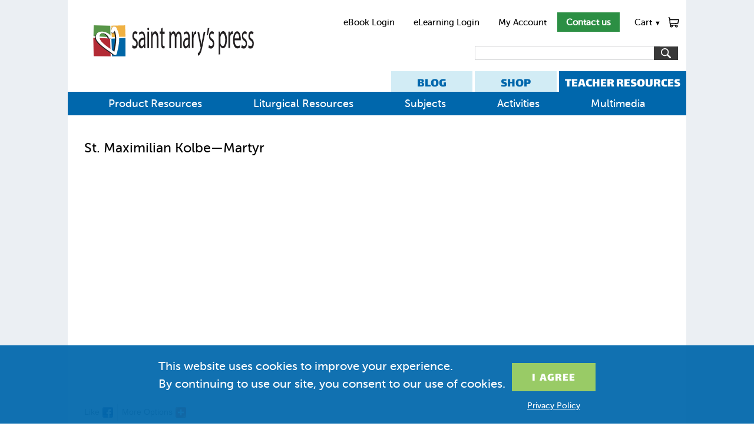

--- FILE ---
content_type: text/css
request_url: https://www.smp.org/static/common.css
body_size: 12961
content:
/* http://ajax.googleapis.com/ajax/libs/yui/2.9.0/build/reset-fonts/reset-fonts.css */
html{color:#111;background:#FFF}body,div,dl,dt,dd,ul,ol,li,h1,h2,h3,h4,h5,h6,pre,code,form,fieldset,legend,input,button,textarea,select,p,blockquote,th,td{margin:0;padding:0}table{border-collapse:collapse;border-spacing:0}fieldset,img{border:0}address,button,caption,cite,code,dfn,em,input,optgroup,option,select,strong,textarea,th,var{font:inherit}del,ins{text-decoration:none}li{list-style:none}caption,th{text-align:left}h1,h2,h3,h4,h5,h6{font-size:100%;font-weight:normal}q:before,q:after{content:''}abbr,acronym{border:0;font-variant:normal}sup{vertical-align:baseline}sub{vertical-align:baseline}legend{color:#000}body{font:13px/1.231 sans-serif;*font-size:small;*font:x-small}select,input,textarea,button{font:99% sans-serif}table{font-size:inherit;font:100%}pre,code,kbd,samp,tt{font-family:monospace;*font-size:108%;line-height:100%}
@font-face {
    font-family: 'Lalezar';
    font-style: normal;
    font-weight: 400;
    font-display: swap;
    src: url(/media/vendor/lalezar.v6.woff2) format('woff2');
}
@font-face {
    font-family: 'MuseoSans';
    font-style: normal;
    font-weight: normal;
    font-display: swap;
    src: url('fonts/MuseoSans_500-webfont.woff') format('woff');
}

html {
    min-height: 100%;
}
body {
    font-weight: normal;
    font-size: 14px;
    line-height: 1.23;
    font-family: sans-serif;
    background: #ebeff3;
}
select, input, button, textarea {
    font-family: sans-serif;
}
.linkbutton {
    font: inherit;
    background: none;
    cursor: pointer;
}
hr {border:0; margin:0; height:1px;}
.linkbutton,
a {
    text-decoration: none;
    color: #0067AC;
}
.linkbutton:hover,
a:hover {
    color: #000000;
}
a.button:hover {
    color: white;
}
.a-color-inherit {
    color: inherit;
}
.a-color-inherit:hover {
    color: #0067AC;
    text-decoration: underline;
}
#main {
    background-color: #FFFFFF;
    max-width: 1050px;
    margin: 0 auto;
    position: relative;
}
#main_content {
    padding: 0 1em;
    min-height: 275px;
    margin: 2em auto 0;
    clear: both;
    overflow: hidden;
}
p {
    line-height: 1.5;
}
em {
    font-style: italic;
}
strong {
    font-weight: bold;
}
.error, .errorlist {
    color: #b32b35;
    padding: 0 4px;
}
.clear {
    clear: both;
}
button::-moz-focus-inner,
input[type="reset"]::-moz-focus-inner,
input[type="button"]::-moz-focus-inner,
input[type="submit"]::-moz-focus-inner,
input[type="file"] > input[type="button"]::-moz-focus-inner {
    border: none;
}
.button {
    box-sizing: border-box;
    display: inline-block;
    letter-spacing: 0.1px;
    cursor: pointer;
    border: none;
    background: #2C8F44;
    color: white;
    font-family: 'MuseoSans',sans-serif;
    font-size: 1.17em;
    padding: .4em 1.25em;
}
input[type="radio"] {
    border: none;
}
input[type="checkbox"] {
    border: none;
}
input[type="text"],
input[type="email"],
input[type="password"],
textarea {
    border: 1px solid #D3D4D5;
    padding: 2px;
}
video {
	max-width: 100%;
}
.radio input, #main_content form .checkbox input {
    border: none;
}
#edit-page {
    z-index: 5;/* on top of cart_link */
    position: fixed;
    top: 0;
    right: 0;
    background-color: #0067AC;
    color: #FFF;
    padding: 2px 9px 3px;
}
body#tinymce {
    margin: 0;
    padding: 0;
    width: auto;
    background-color: white;
    height: 100%;
}
.hidden_button {
    height: 0px;
    width: 0px;
    border: 0px;
    margin: 0px;
    padding: 0px;
}

h1 {
    font-size: 2em;
    font-family: 'Lalezar', 'MuseoSans', sans-serif;
    color: #383838;
    line-height: 1.1;
}
h1 a {
    color: #383838;
}
h1 a:hover {
    color: #8B0000;
}
h2 {
    font-size: 1.42em;/* 17px */
    font-family: 'MuseoSans', sans-serif;
}
h3, h4 {
    font-family: 'MuseoSans', sans-serif;
    font-size: 1.08em;
}
.message {
    background-color: #CCEEDD;
    display: inline-block;
    padding: 1em;
}
.subtitle {
    color: black;
}
.popup {
    background-color: white;
    border: 3px solid #ccc;
    font-weight: normal;
    max-width: 192px;
    padding: 6px;
    padding-left: 8px;
    position: absolute;
    display: none;
}
.popup_optional {
     bottom: -2px;
     color: #808080;/*gray*/
     left: 6px;
     position: absolute;
}
.price {
    font-weight: bold;
}
.price a {
    font-weight: normal;
}
.reg_price, .reg_total {
    text-decoration: line-through;
}
.sale_price {
    color: #383838;
    font-weight: bold;
}
form.addtocart {
    clear: both;
    display: flex;
    flex-wrap: wrap;
    gap: 1em;
    margin: 1em 0 1.75em;
}
p.no_addtocart {
    margin: 1.75em 0;
}
input.add-quantity {
    box-sizing: border-box;
    border: #ddd 1px solid;
    font-size: 1.17em;  /* matches button size to be same height */
    padding: 3px 9px 3px;  /* matches button padding to be same height (except 1 less px height?) */
    text-align: center;
    vertical-align: top;
    width: 2em;
}
.button.addtocart {
    background-color: #0067AC;
    vertical-align: top;
}
.button.plusminus {
    background-color: #ddd;
    color: inherit;
}
.button.plusminus:hover {
    background-color: #ccc;
}
.addtocart-status > .button {
    display: inline-block;
}
.copy p {
    margin-bottom: 1.25em;
}
.copy ul, .copy ol {
    margin-bottom: 1.25em;
    margin-top: 0;
    line-height: 1.5;
    margin-left: 50px;
    list-style-position: outside;
}
#tinymce.copy ul:first-child, #tinymce.copy ol:first-child {
    margin-top: 0;
}
.copy ul li {
    list-style-type: disc;
}
.copy ol li {
    list-style-type: decimal;
}
.copy ol ul, .copy ul ol {
    margin-top: 0px;
}
.copy ol ul li {
    list-style-type: disc;
}
.copy ul ol li {
    list-style-type: decimal;
}
.copy h2+ul, .copy h2+ol {
    margin-top: 0px;
}
.copy > h1,
.copy > h2,
.copy > h3,
.copy > h4 {
    margin-bottom: 1rem;
}
.copy img {
    float: left;
    clear: left;
    /* max-width: 215px; */
    margin-right: 1em;
}
.copy img.full_width {
    float: none;
    clear: both;
    max-width: 540px;
    margin-right: 1em;
    width: 100%;
}
.copy h1 strong, .copy h2 strong, .copy h3 strong, .copy h4 strong {
    font-weight: normal;
}
.copy blockquote {
    line-height: 1.5;
    margin-bottom: 1.25em;
    margin-left: 35px;
}
.copy pre {
    font: inherit;
    line-height: inherit;
}
.basic_form label {
    display: block;
    padding-right: 4px;
    padding-top: 1px;
    vertical-align: top;
}
.basic_form input, .basic_form select, .basic_form textarea {
    border: 2px solid #D3D4D5;
    font-size: 16px;
}
.basic_form input,
.basic_form select,
.basic_form textarea {
    width: 275px;
}
.basic_form .button {
    width: auto;
    border: 0 none;
}
select .help {
    color: #808080;
}
.basic_form p {
    margin-bottom: 6px;
}
.notice {
    padding-left: 250px;
    max-width: 460px;
}
.authors a {
    color: black;
}
.authors a:hover {
    color: #0067AC;
}
#error_page {
     background: none repeat scroll 0 0 #F5F5F5;
     border-bottom: 1px solid #C5C5C5;
     border-top: 1px solid #C5C5C5;
     width: 460px;
     margin: 50px auto;
     padding: 30px 70px 40px;
}
#error_page h2 {
    color: #383838;
    padding-bottom: 7px;
}
/* related */
.related{
    display: flex;
    flex-direction: row;
    justify-content: flex-start;
    flex-wrap: wrap;
}
.redH{
    font-family: 'Handlee';
    color:#383838;
    font-size: 2em;
}
#series_page .related .book{
    display: flex;
    flex-direction: column;
    margin: 1em 0 5px;
    justify-content: flex-end;
    width: 90px;
}
#product_page .related .book{
    display: flex;
    flex-direction: column;
    margin: 1em 1em 5px 0;
    justify-content: flex-end;
}
/*------------ Header and Footer ------------*/
#header {
    position: relative;
    width: 940px;
    margin: 0 auto;
    z-index: 2;
}
#header h1 {
    font-size: 1.08em;
}
#header_nav {
    font-family: 'MuseoSans', sans-serif;
    float: right;
    margin-top: 1.5em;
    margin-bottom: 1em;
}
#header_nav .linkbutton,
#header_nav a {
    padding: 0 11px;
    font-size: 1.1em;
    color: black;
}
#header_nav a#cart_image {
    background: url('/media/uploads/Shop-Icon.svg') right top no-repeat;
    padding-right: 2em;
}
#header_nav form#logoutBtn{
    display:inline;
}

#main-search {
    position: absolute;
    bottom: 40px;
    right: 1em;
    margin: 0 0 1em;
}
#main-search select {
    display: none;
    width: 7.4em;
    border-style: solid;
    border-color: #D3D4D5;
    color: #555557;
    font-size: 1.08em;
    font-weight: bold;
    height: 24px;
    vertical-align: bottom;
    border-width: 1px;
    line-height: 18px;
    padding-left: 2px;
}
#main-search > .button {
    background-color: #383838;
}
#main-search input.button, #user_location input.button, #book_resources .search_form input.button {
    background-image: url('/media/uploads/Search-Icon.svg');
    background-size: 40%;
    background-repeat: no-repeat;
    background-position: 50% 50%;
    padding: 2px 1em;
    vertical-align: bottom;
    margin-left: -7px;
    width: 2.5em;
}
#main-search input.text, #user_location input.text, #book_resources .search_form input.text {
    vertical-align: bottom;
    border-color: #D3D4D5;
    border-style: solid none solid solid;
    height: 16px;
    padding: 3px 1em 3px 5px;
    width: 174px;
    margin-right: -3px;
    font-size: 1.09em;
    color: #555557;
    font-weight: bold;
}
#main-search input.text {
    border-width: 1px;
}
#user_location input.text, #book_resources .search_form input.text {
    border-width: 1px 0 1px 1px;
}
#logo {
    position: relative;
    margin: 1.5em;
    margin-bottom: 0;
    width: 317px;
}
.header-nav-tabs {
    text-align: right;
}

#rc-tab, #ec-tab, #tc-tab {
    display: inline-block;
    font-family: 'Lalezar';
    font-size: 22px;
    line-height: 1;
    padding: .5em 10px 2px;
}

#rc-tab {
    background: #D2ECF5;
    color: #0067AC;
    padding-left: 2em;
    padding-right: 2em;
}

#ec-tab {
    background: #0067ac;
    color: white;
    padding-left: 2em;
    padding-right: 2em;
}

#tc-tab {
    background: #D2ECF5;
    color: #0067AC;
}

#nav {
    background-color: #0067ac;
    clear: both;
    color: white;
    font-family: 'MuseoSans', sans-serif;
    width: 943px;
    padding-left: 3px;
    margin: 0 auto;
}
#nav li {
    float: left;
    background-color: #0067ac;
}
#nav .dropdown li {
    float: none;
    background: none;
    border: 0 none;
}
#nav a {
    text-align: center;
    text-decoration: none;
    color: white;
    font-size: 18px;
    display: inline-block;
    padding: .5em 1em;
}

#nav .dropdown {
    display: none;
    position: absolute;
    background-color: white;
    z-index: 3;
    box-shadow: 0 2px 8px 0px #888888;
    -webkit-box-shadow: 0 2px 8px 0px #888888;
    font-family: sans-serif;
    padding: 15px 17px 17px;
}
#nav .show .dropdown {
    display: block;
}
#nav .dropdown li {
    clear: left;
}
#nav .dropdown a {
    width: inherit;
    text-align: left;
    color: #555557;
    font-size: 13px;
    padding: 2px 0 3px;
    border: 0 none;
    background: none;
}
#nav .dropdown a:hover {
    text-decoration: underline;
    color: #0067AC;
    background: none;
}
#nav .red_hover a:hover {
    border-bottom-color: #383838;
}
#nav .blue_hover a:hover {
    border-bottom-color: #0067AC;
}
#nav .yellow_hover a:hover {
    border-bottom-color: #FCAF17;
}
#nav .green_hover a:hover {
    border-bottom-color: #409A3C;
}
#nav .current, #nav a:hover {
    background: #003c7e;
}
#nav .current a:hover {
    border-bottom-color: white;
    cursor: default;
}
.linkbutton {
    border: 0;
}
#footer {
    overflow: hidden;
    background: #0067ac;
    color: white;
}
#footer a {
    color: white;
}
#footer a:hover {
    text-decoration: underline;
}
#footer .content {
    max-width: 960px;
    font-size: 16px;
    line-height: 1.5;
    margin: 0 auto;
    flex-wrap: wrap;
}
#footer .column {
    width: 11.2em;
    padding: 1em;
}
#footer h4 {
    font-size: 1.25em;
    margin-bottom: 5px;
}
#footer li {
    padding: 5px 0;
}
#copyright {
    background-color: #003c7e;
    clear: both;
    color: #FFF;
    display: flex;
    font-size: 16px;
    flex-wrap: wrap;
    justify-content: center;
    padding: 1em;
    text-align: center;
}
.copyright_content {
    box-sizing: border-box;
    margin: 1em;
    max-width: 960px;
}

/* ===== Cart table ===== (used in checkout and account's Order Summary) */
#cart .bottom {
    border-bottom: none;
}
#cart .bottom td {
    font-weight: bold;
    padding: 9px 7px 1px;
}
#cart .checkout {
    border-bottom: none;
}
#cart .subtotal {
    font-weight: bold;
    border-bottom: none;
    font-size: 1.08em;
}
#cart #continue {
    vertical-align: top;
    max-width: 203px;
}
#cart #continue a {
    font-weight: normal;
}
button#update {
    -moz-user-select: text;
    user-select: text;
    cursor:pointer;
    background: none;
    border: none;
    padding: 0 0 0 3px;
}

button#remove {
    -moz-user-select: text;
    user-select: text;
    cursor:pointer;
    background: none;
    border: none;
    padding: 0;
}
button#update span, button#remove span {
    color: #808080;
}
button#update:hover span, button#remove:hover span {
    color: #0067AC;
}
thead {
    font-weight: bold;
}
#cart table h2 {
    color: #808080;
}
#cart thead td {
    padding-bottom: 4px;
    padding-top: 0;
    color: #666666;
    text-align: left;
}
#cart .product-image {
    padding-right: 3px;
}
#cart .product-image img {
    padding: 15px;
}
#cart tr {
    border-bottom: 2px #EFF0F1 solid;
}
#cart tr.preorder {
    background: #FBFAFA;
}
#cart tr.preorder.heading td {
    padding: 1px 12px 4px;
}
#cart td {
    padding: 0;
}
#cart td.details {
    font-weight: bold;
    max-width: 230px;
    padding-right: 1em;
}
#cart td.details a {
    color: #000000;
    text-decoration: none;
    display: inline-block;
}
#cart td.unitPrice {
    text-align: center;
}
#cart td.details a:hover {
    color: #0067AC;
}
#cart thead td.details {
    text-align: left;
    font-weight: bold;
}
#cart td.details {
    font-weight: normal;
    line-height: 1.25em;
}
#cart td.details .title {
    font-weight: bold;
}
#cart td.details .discount, #cart td.quantity .discount {
    color: #409A3C;
}

#cart td.quantity {
    width: 77px;
}
#cart .quantity input {
    width: 22px;
    border: 1px solid #D3D4D5;
    padding: 2px;
}
#cart td.remove {
    text-align: right;
}
#cart td.total {
    text-align: center;
}
#cart tbody td.total {
    text-align: right;
}

/* ===== Page Nav ===== */
.nav_top {
    margin-bottom: 6px;
    padding-bottom: 19px;
    border-bottom: #E2E2E2 2px solid;
}
.nav_bottom {
    margin: 6px 0;
    clear: both;
    text-align: right;
}
.page_nav form {
    float: left;
}
.page_nav select {
    border: #D3D4D5 2px solid;
    margin-left: 4px;
}
.page_numbers {
    float: right;
}
.page_numbers a, .page_numbers strong {
    padding: 2px 1px;
    font-weight: bold;
}
.page_numbers a, .page_numbers .arrow {
    color: #555557;
}
.page_numbers a:hover {
    color: #0067AC;
}
.page_numbers strong {
    color: #383838;
}
.page_numbers.bottom .previous_page {
    margin-right: 8px;
}
.page_numbers.bottom .next_page {
    margin-left: 8px;
}

/* -------------- Product page ------------- */
#product_page #main_col {
    margin-left: 90px;
    max-width: 540px;
    float: left;
}
#product_page #side_col, #series_page #side_col {
    width: 220px;
    margin-right: 90px;
    float: right;
}
#product_page #title {
    margin-bottom: 14px;
}
#product_page .copy h2 {
    color: #383838;
    margin-top: 15px;
    font-size: 2em;
    font-family: 'MuseoSans', sans-serif;
    font-weight: bold;
    color: #383838;
}
#product_page h3{
font-size:1em;
}
#product_page table {
    margin-top: 3px;
    margin-bottom: 4px;
}
#product_page table td {
    padding: 0 16px 5px 0;
}
#product_page td.price {
    font-weight: normal;
}
#product_page table a {
    color: black;
}
#product_page table a.digital {
    color: #0067AC;
}
#product_page table a:hover {
    color: #0067AC;
}
#product_page .popup_background {
    background: none repeat scroll 0 0 #959595;
    height: 100%;
    left: 0;
    opacity: 0.65;
    position: fixed;
    top: 0;
    width: 100%;
    z-index: 10;
}
#additional_image_popup .popup_box, #review_popup .popup_box {
    background: none repeat scroll 0 0 white;
    -webkit-box-shadow: 0 0 8px 5px #959595;
    box-shadow: 0 0 8px 5px #959595;
    position: fixed;
    z-index: 11;
}
#additional_image_popup .popup_box {
    padding: 34px 1em;
    text-align: center;
    top: 6%;
    max-width: 864px;
}
#review_popup .popup_box {
    padding: 65px 20px;
    top: 10%;
    max-width: 480px;
}
#review_popup .popup_box form{
    display: flex;
    flex-direction: column;
}
#product_page .popup_box .close {
    padding: 0 0 5px 5px;
    position: absolute;
    right: -10px;
    top: -12px;
}
#additional_image_popup .big_image_container {
    height: 450px;
    line-height: 450px;
    margin: 0 auto 22px;
    width: 636px;
}
#additional_image_popup .big_image_container .prev,
#additional_image_popup .big_image_container .next {
    background: no-repeat center center;
    opacity: 0.35;
    vertical-align: middle;
    width: 36px;
}

#additional_image_popup .big_image_container .prev {
    background-image: url(/static/img/left_carousel_arrow.png);
    background-position: left center;
    float: left;
}
#additional_image_popup .big_image_container .next {
    background-image: url(/static/img/right_carousel_arrow.png);
    background-position: right center;
    float: right;
}
#product_page .additional_big_image {
    vertical-align: middle;
    max-height: 100%;
    max-width: 88%;
}
#product_page .additional_image_popup_nav {
    display: flex;
    flex-wrap: wrap;
    gap: 1em;
}
#product_page .additional_image_popup_nav_img {
    border: 1px solid #D3D4D5;
    display: inline-block;
    height: 75px;
    width: 75px;
}
#product_page .additional_image_popup_nav_img.selected,
#product_page .additional_image_popup_nav_img:hover {
    border-color: #383838;
}

#parish_school_banner {
    margin-bottom: -7px;
    margin-right: -7px;
    position: absolute;
    bottom: 0;
    right: 0;
}
.icon_link {
    font-size: 1.25em; /* inside h3. 14px. */
    display: inline-block;
    margin-bottom: 1px;
}
.icon_link img {
    margin-right: 5px;
    vertical-align: middle;
}
#reviews {
    border: 1em solid #E9E9EA;
    padding: 16px 22px;
    margin-top: 22px;
    margin-bottom: 30px;
}
#product_page #reviews h2 {
    font-family: 'Lalezar';
    font-size: 2em;
    line-height: 1.0;
    margin-top: 0;
}
#reviews .review {
    border-top: 1px solid #E9E9EA;
    margin: 1.6em 0 1.25em;
    padding-top: 1.3em;
}
#reviews .review.first {
    margin-top: 1em;
}
h3.reviews {
    float: right;
    font-size: 1.25em;
    line-height: 42px;
    margin-bottom: 12px;
    margin-top: 2px;
}
#reviews .button {
    float: right;
    margin-bottom: 8px;
    padding: 3px 11px 5px;
}
.review {
    margin-bottom: 1.75em;
    margin-top: 3px;
    line-height: 1.5;
}
.review .summary {
    font-weight: bold;
}
.review div p {
    margin-bottom: 0.5em;
}
.review .source, .review .date {
    color: #666666;
    line-height: 1.25;
    padding-bottom: 7px;
}
.review .date {
    float: right;
    padding-left: 20px;
}
#review_popup {
    margin-left: auto;
    margin-right: auto;
    max-width: 30em;
}
#review_popup h3 {
    margin-bottom: 1.5em;
    font-size: 14px;
}
#review_popup > form > p {
    margin-bottom: 1em;
}
#review_popup label[for="id_source"],
#review_popup label[for="id_location"] {
    display: block;
}
#review_popup input[type="text"],
#review_popup textarea {
    border: 2px solid #d3d4d5;
    box-sizing: border-box;
    margin-top: 2px;
    padding: 3px 5px;
    width: 100%;
}
#review_popup #submit {
    margin-top: 1em;
}
#review_popup .stars {
    vertical-align: sub;
}
#review_popup textarea {
    height: 60px;
}
#review_popup .errorlist {
    padding: 0;
}
.rating span {
    display: inline-block;
    vertical-align: middle;
}
.rating.none .stars span {
    opacity: 0.45;
    width: 16px;
}
.stars {
    display: inline-block; /* helps IE7 display the right-to-left correctly */
    unicode-bidi: bidi-override;
    direction: rtl;
    cursor: default;
    font-size: 16px;
}
.stars span {
    display: inline-block;
    margin-right: 0.25em;
    vertical-align: top;
}
.stars label {
    display: inline-block;
    height: 22px;
    width: 27px;
}
.stars span::after,
.stars label::after {
    content: '★';
}
.stars .selected,
.stars .selected ~ span {
    color: #fb2;
}
.stars :checked,
.stars label:hover,
.stars :checked ~ label,
.stars label:hover ~ label {
    color: #fb2;
}
.stars input {
    display: none;
}
#id_title, #id_content {
    display: block
}
#covers {
    width: 100%;
    display: flex;
}
#covers img {
    width: 94px;
    margin: 0px 15px 8px 0;
}
#covers img.last {
    margin-right: 0;
}
#main_col .related {
    margin-top: 30px;
    margin-bottom: 1em;
}
#main_col .related a {
    color: black;
}
#main_col .related a:hover {
    color: #0067AC;
}
#main_col .related div.book {
    width: 95px;
    display: block;
    float: left;
    margin: 0 14px 0 0;
}
#main_col .related div.last {
    margin-right: 0;
}
#side_col p {
    line-height: 1.3;
}
#side_col .related {
    margin-bottom: 23px;
}
#side_col .related li {
    margin-bottom: 6px;
}
.product_mini {
    margin-top: 1em;
    overflow: hidden;
}
.product_mini a {
    color: black;
}
.product_mini a:hover {
    color: #0067AC;
}
.product_mini img {
    float: left;
    margin-right: 12px;
}
.product_mini .bookde {
    float: left;
    width: 123px;
}
#side_col .product_mini img {
    width: 82px;
}
#side_col .product_mini {
    padding-bottom: 1em;
}
#product_page #side_col h3 {
    font-size: 1.17em;
    margin: 4px 0 0;
}
.series_image img {
    margin: 3px 0px 5px;
}
.series_mini {
    margin-bottom: 20px;
}
h2 + .series_mini {
    margin-top: -7px;
}
.series_mini img {
    padding-right: 3px;
}
.series_mini img.last {
    padding-right: 0px;
}
#look_inside {
    max-width: 620px;
    margin: 0 auto;
    padding: 0 1em;
}
#look_inside .action_options a.print {
    border-right: none;
}
#look_inside #pdf_img {
    border: 1px solid #D8D8DA;
}
#look_inside #navigation {
    margin: 12px 0 5px;
}
#look_inside .page_numbers.bottom {
    margin: 8px 0;
}
#look_inside h2 {
     color: #383838;
}
#look_inside h1 a {
    color: black;
    font-family: 'MuseoSans',sans-serif;
    font-size: 23px;
    margin-bottom: 0.5em;
}
#look_inside h1 {
    line-height: 0.7em;
}
.pdf-container #pdf_img {
    display: block;
    width: 618px;
    min-height: 300px;
}

/* -------------- Series page ------------- */
#series_page {
    position: relative;
}
#series_page #main_col {
    min-height: 845px;
}
#series_page.small {
    overflow: auto;
    padding-bottom: 2px;
    min-height: 875px;
}
#series_page.small h1 {
    color: #0067AC;
    font-size: 2em;
}
#series_page.small h2.subtitle {
    margin: 3px 0 0;
}
#series_page.small h2 {
    font-size: 2em;
    font-family: 'MuseoSans', sans-serif;
    font-weight: bold;
    color: #383838;
}
#series_page h3{
font-size: 1.2em;
}
#series_page.small .copy {
    margin-top: 5px;
}
#series_page.small .title {
    margin-bottom: 5px;
}
#series_banner {
    margin-bottom: 1em;
}
#series_covers img {
    width: 119px;
    margin: 9px 18px 8px 0;
}
#series_covers img.last {
    margin-right: 0;
}
#series_page #order_tab{
    display: flex;
    flex-direction: row;
    flex-wrap: wrap;
    justify-content: start;
}
#series_page #order_tab .product{
    max-width: 225px;
    min-height: 360px;
    display: flex;
    flex-direction: column;
    justify-content: flex-start;
    padding-left: 1em;
    padding-top: 15px;
} 
#series_page #order_tab .product .image {
    display: flex;
    align-items: end;
    min-height: 180px;
}
#series_page #order_tab form.addtocart{
    margin: 1em 0 0 0;
}
#series_page #overview_tab, #series_page #features_tab, #series_page components_tab, #series_page #reviews_tab{
    margin: auto;
  }
ul.tabs li {
    display: inline-flex;
    flex-wrap: wrap;
    gap: 2px;
    background: #0067AC;
    font-family: 'MuseoSans',sans-serif;
    font-size: 1.25em;
    border-top: 6px white solid;
    margin-top: 12px;
}
ul.tabs li a {
    text-align: center;
    color: white;
    display: block;
    margin: 5px 0;
    padding: .25em .5em;
}
ul.tabs li.overview a {
    width: 110px;
}
ul.tabs li.features a {
    width: 103px;
}
ul.tabs li.components a {
    width: 134px;
}
ul.tabs li.reviews a {
    width: 100px;
}
ul.tabs li.order a {
    width: 85px;
    border-right: none;
}
ul.tabs li.selected {
    border-top: 6px #07161C solid;
    background: url('/static/img/series_tab_arrow.png') center top no-repeat #0067AC;
}
.panes {
    overflow: hidden;
    clear: both;
    padding-top: 22px;
}
.panes h3 {
    color: #383838;
    font-size: 1.42em;
}
.component {
    border-top: 1px solid #D8D8D8;
    padding: 18px 0 18px 7px;
    margin-left: -7px;
    clear: both;
    overflow: hidden;
}
.panes .component.first {
    border-top: 0 none;
}
.small .component.first {
    margin-top: 15px;
}
.component .book {
    float: left;
    margin-right: 18px;
    width: 140px;
}
.component h2, .component h2 a {
    color: #383838;
}
.component h2, .component p, .component .description ul {
    margin-left: 160px;
    padding-right: 1em;
    max-width: 370px;
}
.component .subtitle  {
    color: #383838;
}
.component .title a {
    display: block;
}
.component div.title:hover * {
    color: #8B0000;
}
.component .subtitle {
    font-family: 'MuseoSans',sans-serif;
    font-size: 1.17em;
    line-height: 18px;/* same as paragraph */
}
.component .subtitle a {
    color: #383838;
}
.component .description {
    margin-top: 1.25em;
}
.component .sub_comp {
    margin-top: 1em;
}
.component form.addtocart {
    clear: none;
    margin-bottom: 0;
    margin-left: 160px;/*same as most other elements in component */
}
.component .offsite {
    margin-left: 160px;
    margin-top: 7px;
}
.component .offsite p {
    margin-left: 0;
    padding: 0;
    width: auto;
}
.component .offsite_type {
    float: left;
    width: 103px;
    margin-top: 0px;
}
#reviews_tab h2 {
    color: #383838;
}
#series_page #main_col {
    max-width: 780px;
    margin: auto 2em;
}
#order_tab form > p {
    width: 398px;
    margin-bottom: 2em;
    float: left;
    max-width: 100%;
}
#order_tab form.addtocart {
    margin-left: 0px;
}
#order_tab .addtocart {
    margin-left: 2px;
}
#order_tab .in_cart {
    display: block;
    margin-top: 5px;
}
#order_tab .grid_row {
    background: url('/static/img/series_row_background.png');
}
#order_tab h2, #order_tab h2 a {
    color: #383838;
}
#order_tab .quantity {
    margin-top: 1em;
    padding: 6px 7px 6px 1em;
    margin-left: -10px;
    margin-right: -3px;
}
#order_tab .first .quantity {
    margin-left: -5px;
    margin-right: -8px;
}
#order_tab .last .quantity {
    margin-right: 0;
}
#order_tab .quantity.selected {
    background-color: #D0EBDE;
}
#order_tab .quantity input {
    margin-left: 4px;
}

/* -------------- Backlist page ------------- */
#category #main_col, #search_results #main_col, #rc_category #main_col {
    max-width: 700px;
    float: right;
    margin-right: 1em;
}
#category #side_col, #search_results #side_col, #rc_category #side_col {
    width: 220px;
    float: left;
    margin-left: 1em;
    margin-top: 5px;
}
#category #side_col h2, #search_results #side_col h2, #rc_category #side_col h2 {
    font-family: 'Lalezar';
    font-size: 2em;
    margin-bottom: -24px;
}
#category .filters h2, #search_results .filters h2, #rc_category .filters h2 {
    margin-bottom: -0.7em;
}
#category h2, #category h2 a, #search_results h2, #search_results h2 a, #rc_category h2 a {
    color: #383838;
}
#category .title a:hover,
#search_results h2 a:hover,
#rc_category h2 a:hover {
    color: #8B0000;
}
#search_results .title a:hover h2,
#search_results .title a:hover p,
#category .title a:hover h2,
#category .title a:hover h3,
#category .title a:hover p {
    color: #8B0000;
}
#search_results .page_header .page_nav {
    bottom: 54px;
    right: 0;
    text-align: right;
}
#search_results .page_nav p {
    line-height: 1.23;
}
#search_results .page_nav .page_numbers {
    float: none;
    padding-top: 5px;
}
#category hr, #order_tab hr {
    border-bottom: 2px solid #E2E2E2;
    height: 2px;
    margin: 6px 0;
    clear: both;
}
#category .featured {
    margin-top: 19px;
    margin-bottom: 20px;
    overflow: hidden;
}
#category .featured .title {
    margin-bottom: 1em;
}
#category .featured .subtitle {
    color: #383838;
}
#category .featured li {
    list-style-type: disc;
    list-style-position: inside;
    padding-left: 16px;
    text-indent: -13px;
    line-height: 1.4;
}
#category .featured ol li {
    list-style-type: decimal;
    padding-left: 22px;
    text-indent: -19px;
}
#category .featured img, #category .four_square {
    float: left;
    margin: 3px 19px 0 0;
}
#category .four_square {
    width: 180px;
    margin-right: 0;
}
#category .four_square img {
    margin: 0 9px 7px 0;
}
#category .four_square .cover3 {
    clear: left;
}
#category .featured .text {
    padding-left: 186px;
    max-width: 355px;
}
#category .featured a.go_to {
    background: none repeat scroll 0 0 #0067AC;
    border: 1px solid #0067AC;
    color: white;
    display: inline-block;
    font-family: 'MuseoSans',sans-serif;
    font-size: 1.25em;
    line-height: 1;
    margin-top: 1em;
    padding: 2px 9px 4px;
}
#category h1, #search_results h1, #rc_category h1 {
    font-size: 2.2em;
}
#category h1 {
    padding-top: 1px;
    float: left;
    color: #0067AC;
}
.category_top #no_results {
    border-top: none;
    margin-top: 20px;
}
.category_top {
    z-index: 1;
}
#category .category_top, #search_results .category_top {
    position: relative;
}
.category_top .page_numbers {
    display: inline-block;
    bottom: 3.75em;
    right: 0;
    padding-left: 2px;
}
#search_results .showing {
    margin: 0 0 1em;
}
#rc_category .page_header .page_numbers {
    margin-bottom: 5px;
    display: inline-block;
    bottom: 3.75em;
    right: 0;
}
.secondary_nav .showing {
    float: right;
}
.category_top .secondary_nav, #search_results .secondary_nav, #rc_category .secondary_nav, #resource_page .secondary_nav {
    border-bottom: 1px solid #C5C5C5;
    border-top: 1px solid #C5C5C5;
    background: #F5F5F5;
    clear: both;
    overflow: auto;
    padding: 11px 1em 8px;
}
.secondary_nav form.select-only {
    float: left;
    margin-top: -2px;
}
/*#category .secondary_nav form.select-only,
#search_results .secondary_nav form.select-only {
    margin-left: 12px;
}*/
.secondary_nav form.select-only span {
    padding-top: 2px;
}
.secondary_nav form.select-only select {
    width: 113px;
    border-color: #D3D4D5;
    border-style: solid;
    border-width: 1px;
    color: #555557;
    font-size: 1.08em;
    font-weight: bold;
}

.secondary_nav .filters {
    margin: 0 1em 0 7px;
}
.secondary_nav .filters ul {
    margin: 0;
}
.secondary_nav .filters li {
    font-family: 'MuseoSans',sans-serif;
    padding: 0 13px 0 0;
    float: left;
    font-size: 1.33em;
    line-height: 1.0;
}
.secondary_nav .filters a,
.secondary_nav .filters .selected a {
    font-weight: normal;
    background-position: left 3px;
    color: #383838;
}
.secondary_nav .filters a:hover, .secondary_nav .filters .selected a:hover {
    color: #383838;
}
.secondary_nav span {
    float: left;
    font-size: 1.08em;
    display: block;
    line-height: 16px;
    padding-right: 6px;
}
.grid_row {
    clear: both;
    background: left top repeat-y url("/static/img/row_background.png");
    overflow: hidden;
}
.category_top + .grid_row {
    margin-top: 5px;
}
.grid_row.one {
    width: 153px;
}
.grid_row.two {
    width: 317px;
}
.grid_row.three {
    width: 480px;
}
.grid_row .image, .grid_row .product {
    width: 131px;
    padding: 14px 15px;
}
.grid_row img {
    padding-top: 14px;
}
.grid_row .image {
    padding: 0 18px 14px;
    display: inline;
}
.grid_row .product {
    float: left;
    padding-top: 0;
}
.grid_row .first {
    padding-left: 5px;
}
#links {
    margin-bottom: 15px;
}
#links a {
    color: black;
}
#links a:hover {
    color: #0067AC;
}
#links li {
    padding-bottom: 4px;
}
.grid_row .last {
    padding-right: 0;
}
#parish_school {
    float: left;
    margin: 0 25px 0 5px;
}
#parish_school a {
    font-family: 'MuseoSans',sans-serif;
    font-size: 1.17em;
    line-height: 1;
    padding-left: 15px;
    margin-right: 30px;
    width: auto;
    display: inline-block;
}
#parish_school span {
    background: url("/static/img/empty_checkbox.png") no-repeat scroll left 2px transparent;
}
#parish_school span.selected {
    background: url("/static/img/full_checkbox_2.png") no-repeat scroll left 1px transparent;
}
.product .title {
    margin-bottom: 1em;
}
.product .title a {
    display: block;
}

.product .subtitle {
    font-family: 'MuseoSans',sans-serif;
    font-size: 1.08em;
    line-height: 1.1;
    margin-top: 2px;
}
.product .subtitle, .product .subtitle a {
    color: #383838;
}
.product p.offsite {
    margin-top: 11px;
}
.product .offsite_type {
    float: left;
    width: 49.5%;
    margin-top: 5px;
}
.product .offsite_type.only {
    width: auto;
    float: none;
}
#category .product .offsite_type.only {
    margin-top: 13px;
}
/* ===== Filters ===== */
.filters h3 {
    color: #0067AC;/*smp blue*/
    font-size: 1.5em;
    margin-top: 18px;
}
.filters ul {
    margin-bottom: 4px;
    margin-top: 3px;
}
.filters li {
    padding-bottom: 4px;
}
.filters a {
    color: black;
    padding-left: 15px;
}
.filters li a {
    background: url("/static/img/empty_checkbox.png") no-repeat left 2px;
    display: inline-block;
}
.filters li a:hover {
    color: #0067AC;
}
.filters .selected a {
    background-image: url("/static/img/full_checkbox3.png");
    font-weight: bold;
    color: #0067AC;/*smp blue*/
}
.filters .selected a:hover {
    color: #000000;
}
.filters .showall a {
    background: none;
    font-weight: bold;
    padding-left: 0;
}
.filters a.more {
    font-weight: bold;
    padding-left: 0;
}
.filters .more:hover {
    color: #0067AC;/*smp blue*/
}

/* -------------- info pages ------------- */
.info_page .main_col, .info_page.main_col {
    max-width: 615px;
    width: 100%;
    margin: auto;
    padding: 0 15px;
    display: flex;
    flex-direction: column;
}

.info_page .side_col {
    float: left;
    padding-left: 1em;
    width: 140px;
}
.info_page .side_col ul {
    margin: 4px 0 0 5px;
}
.info_page .side_col li {
    font-family: 'MuseoSans',sans-serif;
    font-size: 1.08em;
    line-height: 1;
    color: #0067AC;
    margin-bottom: .75em;
}
.info_page .side_col li.selected {
    font-size: 1.33em;
    color: #808080;
}
.info_page h1 {
    margin-bottom: .5em;
}
.info_page h2 {
    color: #383838;
    margin-bottom: 2px;
}
.info_page p {
    line-height: 1.6
}
.info_page ul, .info_page ol {
    margin-top: 7px;
}
.info_page p+ul {
    margin-top: -5px;
}
.info_page ol {
    margin-left: 17px;
}
.info_page ul {
    margin-left: 38px;
}
.info_page li {
    line-height: 1.5;
    margin-bottom: .6em;
}
.info_page ol ul {
    margin-left: 21px;
}
.info_page ol li {
    margin-bottom: 1.5em;
}
.info_page ol ul li {
    margin-bottom: 0.6em;
}
.info_page strong+br, .info_page strong br {
    margin-bottom: 4px;
}
.info_page .address br {
    margin-bottom: 0;
}
.action_options {
     margin: 7px 0 23px -7px;
}
.action_options a {
    border-right: 1px solid #D8D8DA;
    color: #808080;
    padding: 5px 7px;
}
.action_options .addthis_button_compact {
    border-right: 0 none;
}
.action_options img {
     margin-left: 5px;
     vertical-align: middle;
}
/* -- specific info pages -- */
#contact_page .copy p {
    max-width: 565px;
}
#contact_page .content {
    display: flex;
    flex-direction: row-reverse;
    justify-content: flex-end;
    width: 555px;
}
#contact_page .error {
    display: block;
    padding-left: 82px;
}
#contact_page .errorlist {
    padding-left: 45px;
}
#contact_page.info_page .side_col {
   padding-left: 2em;
   float: none;
}
#contact_page .side_col h2 {
    color: #383838;
    font-size: 1.25em;
}
#contact_page .side_col div {
    margin-bottom: 1.25em;
}
#contact_page .side_col a {
    background: #E8E9E9;
    display: block;
    font-family: 'MuseoSans',sans-serif;
    font-size: 1.08em;
    margin-top: 18px;
    padding: 4px 0;
    text-align: center;
    width: 10.38em;
}
#contact_page .side_col a + a {
    margin-top: 14px;
}
#contact_page textarea {
    height: 130px;
}
#contact_page input,
#contact_page select,
#contact_page textarea {
    width: 285px;
    padding: 2px;
    box-sizing: border-box;
}
#contact_page input.button {
    padding: 3px 14px;
    width: auto;
}
#share {
    margin-top: 12px;
}
#share label, #share input {
    width: auto;
}
#share li {
    margin-bottom: 3px;
}
#share input {
    margin-right: 3px;
    margin-top: 1px;
    vertical-align: top;
}
#sent_text {
    height: 308px;
    width: 350px;
    padding-top: 23px;
}
#delight {
    margin-top: 2em;
    display: flex;
    flex-direction: row;
}
#delight h2 {
    color: #383838;
}
#delight h2 span {
    font-size: 14px;
    letter-spacing: 0.4px;
}
#delight img {
    top: 0;
    left: -106px;
    padding-right: 20px;
    padding-top: 20px;
}

#grant_form p {
    line-height: 1.5;
}
#grant_form input, #grant_form textarea {
    border: 2px solid #D3D4D5;
}
#grant_form ol li {
    margin-bottom: .75em;
    line-height: 1.3;
}
#grant_form fieldset {
    margin-top: 15px;
}
#grant_form .basic_form {
    margin-top: 8px;
}
#grant_form .basic_form label {
    width: 9.75em;
}
#grant_form .bibles p {
    clear: both;
    padding-bottom: 7px;
}
#grant_form .bibles input {
    display: inline-block;
    margin-right: 13px;
    width: 2em;
}
#grant_form .bibles label {
    display: inline-block;
    line-height: 1.4;
    vertical-align: top;
    padding-top: 2px;
}
#grant_form textarea {
    max-width: 540px; /*as wide as the column it's in */
    height: 123px;
    margin-top: 15px;
}
#grant_form .button {
    border: 0 none;
    padding-left: 26px;
    padding-right: 26px;
    margin-top: 15px;
}

/* -------------- homepage ------------- */
.homepage {
    font-size: 16px;
    padding: 0 0 20px;
    position: relative;
}
.homepage h2 {
    font-family: 'Lalezar', 'MuseoSans', sans-serif;
    font-size: 2.25em;
    letter-spacing: .01em;
    line-height: 1;
    margin-top: 1em;
    margin-left: .5em;
    margin-right: .5em;
    padding-bottom: 2px;
}
.homepage strong { /* kinda hacky */
    font-size: 1.25em;
}
.homepage li {
    color: #409A3C;
    font-family: 'MuseoSans',sans-serif;
    font-size: 1.41em;
    padding-bottom: 13px;
}
.homepage li a {
    color: #409A3C;
}
.homepage .row {
    max-width: 960px;
    margin-left: auto;
    margin-right: auto;
    padding-bottom: 1px;
    width: 100%;
   /* overflow: auto;*/
}
.homepage .row.first {
    width: 100%;
}
.homepage #rotating_banners {
    width: 100%;
}
.homepage #banners {
    position: relative;
    width: 100%;
    margin: 0 auto;
    height: 357px;
}
@media(max-width: 1050px){
    .homepage #banners {
        height: 34vw;
    }
}
.homepage #banner {
    display: block;
    position: relative;
    width: 100%;
    margin: 0 auto;
}
.homepage #banner img.banner {
    max-width: 100%;
}
.homepage #banner a.banner_set {
    display: block;
    overflow: auto;
    position: absolute;
    width: 100%;
    text-align: center;
}
.homepage #control_bar {
    bottom: 0px;
    line-height: 0.7em;
    line-height: 1em;
    height: 25px;
    /* position: absolute; */
    width: 100%;
}
.homepage #circles > img {
    padding: 6px 4px 0;
}
.home_quotes_slide {
    display: flex;
}
.homepage .row.divided {
    margin-top: 4em;
    justify-content: space-evenly;
}
.homepage .divided > div {
    padding: 0 16px 0 16px;
    width: 205px;
}
.homepage .divided .first h2 {
    margin-left: 8px;
}
.homepage .divided li {
    /* border-bottom: 1px solid #F0F0F0; */
    padding: 5px 0 5px 8px;
}
.divided li.last {
    border: 0 none;
}
.divided div.last {
    width: 125px;
    padding-right: 0;
}
.divided .media a {
    color: black;
    font-size: 1.3em;
}
.divided .media a:hover {
    color: #0067AC;
}
.divided .media a img {
    vertical-align: middle;
    padding: 4px 4px 4px 0;
}

/* ---------------- Cart dropdown --------------------------- */
#cart_count {
    font-family: sans-serif;
    font-weight: bold;
    background-color: #fff;
    border-radius: 1em;
    border: 2px solid #383838;
    color: #383838;
    font-size: 10px;
    line-height: 1.1;
    padding: 2px;
    position: absolute;
    top: -9px;
    right: 1em;
    min-width: 1.2em;
}
#cart_link.show {
    border-top-left-radius: 2px;
    border-top-right-radius: 2px;
    box-shadow: 0 2px 8px 0px #888;
    overflow: hidden;
    position: relative;
    padding-top: 15px;
    padding-bottom: 16px;
    margin-bottom: -2px;
}
#cart_link {
    display: inline;
    z-index: 4;
}
#cart_link #cart_hover {
    padding-right: 5px;
    display: inline-block;
    position: relative;
}
#cart_link.show #cart_hover {
    background-color: #fff;
    z-index: 5;
    overflow: visible;
    padding: 0px 5px 5px 0px;
    height: 40px;
}
a#cart_image:hover img#primary {
    display: none;
}
a#cart_image img#secondary {
    display: none;
}
a#cart_image:hover img#secondary {
    display: inline;
}
#cart_dropdown {
    display: none;
    background-color: #fff;
    box-shadow: 0 2px 8px 0px #888;
    font-family: sans-serif;
    padding: 15px 17px 17px;
    position: absolute;
    right: 0px;
    top: 45px;
    width: 305px;
    z-index: 4;
    /*overflow: hidden;*/
}
.show #cart_dropdown {
    display: block;
}
#cart_dropdown p {
    line-height: 1.4em;
}
#cart_dropdown #empty_cart {
    font-family: 'MuseoSans',sans-serif;
    font-size: 1.25em;
}
#cart_dropdown p.title {
    font-weight: bold;
}
#header_nav #cart_dropdown a#dropdown_button {
    background: #2C8F44;
    clear: both;
    color: white;
    cursor: pointer;
    display: block;
    font-family: 'MuseoSans',sans-serif;
    font-size: 1.33em;
    margin-top: 1em;
    margin-left: auto;
    margin-right: auto;
    padding: 4px 41px 6px;
    width: 5.5em;
    text-align: center;
}
.dropdown_item {
    border-bottom: 1px solid #D8D8D8;
    overflow: auto;
    padding: 1em;
    padding-bottom: 7px;
}
.dropdown_item .item_image {
    float: left;
    padding-right: 1em;
    width: 62px;
}
.dropdown_item .item_data {
    float: left;
    width: 145px;
    padding-right: 1em;
}
.dropdown_item .item_total {
    float: right;
}
.dropdown_item .unit_price {
    display: inline;
}
.dropdown_item .quantity {
    display: inline;
    margin-left: 15px;
}
#dropdown_totals {
    color: #0067AC;
    font-family: 'MuseoSans',sans-serif;
    font-size: 1.25em;
    overflow: auto;
    border-bottom: 1px solid #D8D8D8;
    padding: 1em;
}
#header_nav #cart_dropdown #dropdown_totals a {
    color: #0067AC;
    font-family: 'MuseoSans',sans-serif;
    font-size: 1em;
}
#header_nav #cart_dropdown #dropdown_totals #see_all a {
    color: #2C8F44;
    font-size: 1em;
}
#dropdown_totals #count {
    float: left;
}
#dropdown_totals #subtotal {
    float: right;
}
#dropdown_totals #subtotal span {
    color: black;
    font-family: sans-serif;
    font-size: 13px;
}
#header_nav #cart_dropdown a {
    color: black;
    font-size: 13px;
    padding: 0px;
}

/* -------------- Search and Category Styling ------------- */
#search_results #side_col {
    margin-top: 60px;
}
#search_results h2 {
    margin-bottom: 3px;
}
#search_results ul#id_t{
    padding-left: 50px;
}
.rc_type #id_t > div {
    display: inline-block;
    margin-right: 1em;
}
.item_short form.addtocart {
    margin-top: 1em;
    margin-bottom: 9px;
}
.item_short input.addtocart {
    margin-left: 4px;
}
.item_short .type {
    color: #808080;
    font-size: 0.9em;
    text-transform: uppercase;
    padding-bottom: 2px;
}
#search_results.product .type, #rc_category .type {
    display: none;
}
.item_short .title h2 {
    margin-bottom: 0;
}
#search_results .secondary_nav {
    padding: 13px 7px 11px;
    margin-bottom: 5px;
}
#search_results.product .secondary_nav, #category .secondary_nav {
    padding: 12px 7px 1em;
}

#search_results .bookde, #search_results .author_de {
    float: left;
    max-width: 410px;
}
#search_results .offsite_type, #product_page .offsite_type {
    float: left;
    width: 103px;
    margin-right: 5px;
    line-height: 1.5;
}
#search_results .offsite_type.only {
    width: auto;
    float: none;
}
#search_results .offsite_type {
    margin-top: 5px;
    margin-bottom: 1em;
}
#search_results .offsite + .offsite_type {
    margin-top: 1px;
}
#product_page .offsite_type {
    margin-top: 5px;
    margin-bottom: 0;
}
#product_page p.offsite {
    margin-top: 1em;
}

.item_short {
    border-bottom: 2px solid #E2E2E2;
    padding: 1em;
    overflow: auto;
}
.item_short .in_cart {
    padding-left: 5px;
}
.item_short.images {
    overflow: visible;
}
.item_short img.book, img.authorpic {
    float: left;
    margin-right: 20px;
}
.item_short p.link {
    margin-bottom: 0.75em;
}
.item_short p.link a {
    color: black;
}
.item_short p.link a:hover {
    color: #0067AC;
}
.item_short .pdf img {
    float: left;
    margin-right: 15px;
    border: 1px solid #E2E2E2;
}
.item_short .series img {
    margin-bottom: 5px;
}
.item_short #series_components img {
    margin-right: 20px;
    margin-top: 1em;
}
.item_short .series .go_to {
    margin-top: 1em;
    margin-bottom: 1.5em;
}
.item_short .video .video_thumb, .item_short .image_thumb {
    float: left;
    position: relative;
    margin-right: 15px;
}
.item_short .news_featured {
    float: left;
    position: relative;
    margin-right: 15px;
}
.page_header .rc_type li {
    display: inline-block;
    font-size: 1.17em;
    line-height: 1.0;
    font-family: 'MuseoSans',sans-serif;
    color: #0067AC;
    padding: 0 1em;
}
.page_header .rc_type span {
    float: left;
    margin: 0 5px 0 6px;
}
.page_header .rc_type input {
    vertical-align: bottom;
    margin-right: 2px;
}
.scrolling {
    padding-top: 5px;
    padding-right: 35px;
    padding-left: 35px;
    position: relative;
    margin-left: -43px;
    overflow: hide;
    width: 496px;
}
.scrolling .viewable {
    overflow: hidden;
    max-width: 496px; /* 124 * 4 */
    max-height: 116px;
}
.scrolling ul {
    position: relative;
    float: left;
    width: 9999px;
}
.scrolling li {
    float: left;
    margin: 0 4px;
    text-align: center;
}
.scrolling img {
    padding: 3px;
}
.scrolling .prev, .scrolling .next {
    position: absolute;
    width: 18px;
    height: 40px;
    cursor: pointer;
    top: 38px;
}
.scrolling .prev {
    left: 12px;
    background-image: url(/static/img/left_carousel_arrow.png);
}
.scrolling .next {
    right: 12px;
    background-image: url(/static/img/right_carousel_arrow.png);
}
.scrolling .image_set {
    position: relative;
}
.scrolling .image_set img {
    display: block;
    padding: 0;
    border: 3px solid #383838;
}
.scrolling .image_count {
    background: rgba(0, 0, 0, 0.6);
    color: #fff;
    font-weight: bold;
    position: absolute;
    bottom: 0;
    width: 110px;
    margin: 0 3px 3px;
}
#no_results {
    clear: both;
    padding: 1px 70px 0 8px;
}
#no_results h3 {
    font-size: 1.25em;
}
#no_results p {
    margin-top: 0.75em;
}
/* -------------- Gallery Pages ------------ */
.image_gallery .image_count {
    color: #fff;
    font-weight: bold;
    position: absolute;
    bottom: 30px;
    left: 59px;
}
.image_gallery .video_thumb {
    height: 190px;
    width: 190px;
    background-color: #000;

}
.image_gallery .video_thumb img {
    border: 0 none;
    position: absolute;
    top: 13%;
    width: 190px;
}
.image_gallery .video_thumb img.play, .item_short .video img.play {
    width: auto;
    position: absolute;
    left: 50%;
    top: 50%;
    margin-left: -22px;
    margin-top: -15px;
}
.gallery_item {
    float: left;
    margin: 20px 16px 1em 0;
    width: 196px;
}
.gallery_item .image_set {
    position: relative;
}
.gallery_item .image_set img {
    border: 3px solid #383838;
}
.gallery_item img {
    border: 1px solid #D8D8DA;
}
.gallery_item a {
    color: black;
}
.gallery_item a:hover {
    color: #0067AC;
}
#main_col .row_first {
    clear: left;
}
#main_col .row_last {
    margin-right: 0;
}

/* iframe settings */
iframe{
    max-width: 100%;
}
img{
    max-width: 100%;
    height: auto;
}
